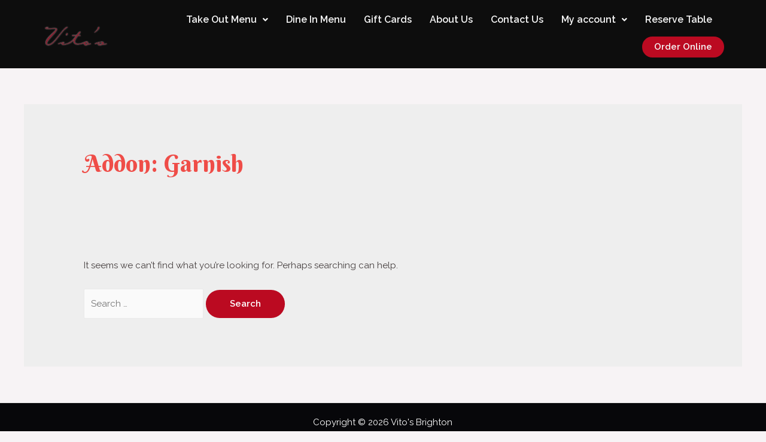

--- FILE ---
content_type: text/css
request_url: https://vitosbrighton.co/wp-content/uploads/elementor/css/post-3016.css?ver=1705514779
body_size: 1149
content:
.elementor-3016 .elementor-element.elementor-element-2185efa5 > .elementor-container > .elementor-column > .elementor-widget-wrap{align-content:center;align-items:center;}.elementor-3016 .elementor-element.elementor-element-2185efa5:not(.elementor-motion-effects-element-type-background), .elementor-3016 .elementor-element.elementor-element-2185efa5 > .elementor-motion-effects-container > .elementor-motion-effects-layer{background-color:#1a1a1a;}.elementor-3016 .elementor-element.elementor-element-2185efa5 > .elementor-background-overlay{background-color:#000000;opacity:0.5;transition:background 0.3s, border-radius 0.3s, opacity 0.3s;}.elementor-3016 .elementor-element.elementor-element-2185efa5{transition:background 0.3s, border 0.3s, border-radius 0.3s, box-shadow 0.3s;padding:15px 0px 08px 0px;}.elementor-3016 .elementor-element.elementor-element-44a557de > .elementor-element-populated{padding:0em 0em 0em 0em;}.elementor-3016 .elementor-element.elementor-element-4c6fc1c img{width:100%;max-width:100%;opacity:1;}.elementor-3016 .elementor-element.elementor-element-4c6fc1c:hover img{filter:brightness( 100% ) contrast( 0% ) saturate( 100% ) blur( 0px ) hue-rotate( 0deg );}.elementor-3016 .elementor-element.elementor-element-0a6737b .hfe-nav-menu__toggle{margin:0 auto;}.elementor-3016 .elementor-element.elementor-element-0a6737b .menu-item a.hfe-menu-item{padding-left:10px;padding-right:10px;}.elementor-3016 .elementor-element.elementor-element-0a6737b .menu-item a.hfe-sub-menu-item{padding-left:calc( 10px + 20px );padding-right:10px;}.elementor-3016 .elementor-element.elementor-element-0a6737b .hfe-nav-menu__layout-vertical .menu-item ul ul a.hfe-sub-menu-item{padding-left:calc( 10px + 40px );padding-right:10px;}.elementor-3016 .elementor-element.elementor-element-0a6737b .hfe-nav-menu__layout-vertical .menu-item ul ul ul a.hfe-sub-menu-item{padding-left:calc( 10px + 60px );padding-right:10px;}.elementor-3016 .elementor-element.elementor-element-0a6737b .hfe-nav-menu__layout-vertical .menu-item ul ul ul ul a.hfe-sub-menu-item{padding-left:calc( 10px + 80px );padding-right:10px;}.elementor-3016 .elementor-element.elementor-element-0a6737b .menu-item a.hfe-menu-item, .elementor-3016 .elementor-element.elementor-element-0a6737b .menu-item a.hfe-sub-menu-item{padding-top:10px;padding-bottom:10px;}body:not(.rtl) .elementor-3016 .elementor-element.elementor-element-0a6737b .hfe-nav-menu__layout-horizontal .hfe-nav-menu > li.menu-item:not(:last-child){margin-right:10px;}body.rtl .elementor-3016 .elementor-element.elementor-element-0a6737b .hfe-nav-menu__layout-horizontal .hfe-nav-menu > li.menu-item:not(:last-child){margin-left:10px;}.elementor-3016 .elementor-element.elementor-element-0a6737b nav:not(.hfe-nav-menu__layout-horizontal) .hfe-nav-menu > li.menu-item:not(:last-child){margin-bottom:10px;}body:not(.rtl) .elementor-3016 .elementor-element.elementor-element-0a6737b .hfe-nav-menu__layout-horizontal .hfe-nav-menu > li.menu-item{margin-bottom:10px;}.elementor-3016 .elementor-element.elementor-element-0a6737b a.hfe-menu-item, .elementor-3016 .elementor-element.elementor-element-0a6737b a.hfe-sub-menu-item{font-weight:700;}.elementor-3016 .elementor-element.elementor-element-0a6737b .menu-item a.hfe-menu-item, .elementor-3016 .elementor-element.elementor-element-0a6737b .sub-menu a.hfe-sub-menu-item{color:#F6F6F6;}.elementor-3016 .elementor-element.elementor-element-0a6737b .menu-item a.hfe-menu-item, .elementor-3016 .elementor-element.elementor-element-0a6737b .sub-menu, .elementor-3016 .elementor-element.elementor-element-0a6737b nav.hfe-dropdown, .elementor-3016 .elementor-element.elementor-element-0a6737b .hfe-dropdown-expandible{background-color:#02010100;}.elementor-3016 .elementor-element.elementor-element-0a6737b .menu-item a.hfe-menu-item:hover,
								.elementor-3016 .elementor-element.elementor-element-0a6737b .sub-menu a.hfe-sub-menu-item:hover,
								.elementor-3016 .elementor-element.elementor-element-0a6737b .menu-item.current-menu-item a.hfe-menu-item,
								.elementor-3016 .elementor-element.elementor-element-0a6737b .menu-item a.hfe-menu-item.highlighted,
								.elementor-3016 .elementor-element.elementor-element-0a6737b .menu-item a.hfe-menu-item:focus{color:#6D767E;background-color:#BB0A2100;}.elementor-3016 .elementor-element.elementor-element-0a6737b .menu-item.current-menu-item a.hfe-menu-item,
								.elementor-3016 .elementor-element.elementor-element-0a6737b .menu-item.current-menu-ancestor a.hfe-menu-item{color:#6D767E;background-color:#FFC85700;}.elementor-3016 .elementor-element.elementor-element-0a6737b .sub-menu a.hfe-sub-menu-item, 
								.elementor-3016 .elementor-element.elementor-element-0a6737b .elementor-menu-toggle,
								.elementor-3016 .elementor-element.elementor-element-0a6737b nav.hfe-dropdown li a.hfe-menu-item,
								.elementor-3016 .elementor-element.elementor-element-0a6737b nav.hfe-dropdown li a.hfe-sub-menu-item,
								.elementor-3016 .elementor-element.elementor-element-0a6737b nav.hfe-dropdown-expandible li a.hfe-menu-item,
								.elementor-3016 .elementor-element.elementor-element-0a6737b nav.hfe-dropdown-expandible li a.hfe-sub-menu-item{color:#FFFFFF;}.elementor-3016 .elementor-element.elementor-element-0a6737b .sub-menu,
								.elementor-3016 .elementor-element.elementor-element-0a6737b nav.hfe-dropdown,
								.elementor-3016 .elementor-element.elementor-element-0a6737b nav.hfe-dropdown-expandible,
								.elementor-3016 .elementor-element.elementor-element-0a6737b nav.hfe-dropdown .menu-item a.hfe-menu-item,
								.elementor-3016 .elementor-element.elementor-element-0a6737b nav.hfe-dropdown .menu-item a.hfe-sub-menu-item{background-color:#07070A8C;}.elementor-3016 .elementor-element.elementor-element-0a6737b .sub-menu a.hfe-sub-menu-item:hover, 
								.elementor-3016 .elementor-element.elementor-element-0a6737b .elementor-menu-toggle:hover,
								.elementor-3016 .elementor-element.elementor-element-0a6737b nav.hfe-dropdown li a.hfe-menu-item:hover,
								.elementor-3016 .elementor-element.elementor-element-0a6737b nav.hfe-dropdown li a.hfe-sub-menu-item:hover,
								.elementor-3016 .elementor-element.elementor-element-0a6737b nav.hfe-dropdown-expandible li a.hfe-menu-item:hover,
								.elementor-3016 .elementor-element.elementor-element-0a6737b nav.hfe-dropdown-expandible li a.hfe-sub-menu-item:hover{color:#FFFFFF;}.elementor-3016 .elementor-element.elementor-element-0a6737b .sub-menu a.hfe-sub-menu-item:hover,
								.elementor-3016 .elementor-element.elementor-element-0a6737b nav.hfe-dropdown li a.hfe-menu-item:hover,
								.elementor-3016 .elementor-element.elementor-element-0a6737b nav.hfe-dropdown li a.hfe-sub-menu-item:hover,
								.elementor-3016 .elementor-element.elementor-element-0a6737b nav.hfe-dropdown-expandible li a.hfe-menu-item:hover,
								.elementor-3016 .elementor-element.elementor-element-0a6737b nav.hfe-dropdown-expandible li a.hfe-sub-menu-item:hover{background-color:#BB0A21;}.elementor-3016 .elementor-element.elementor-element-0a6737b .sub-menu .menu-item.current-menu-item a.hfe-sub-menu-item.hfe-sub-menu-item-active,	
							.elementor-3016 .elementor-element.elementor-element-0a6737b nav.hfe-dropdown .menu-item.current-menu-item a.hfe-menu-item,
							.elementor-3016 .elementor-element.elementor-element-0a6737b nav.hfe-dropdown .menu-item.current-menu-ancestor a.hfe-menu-item,
							.elementor-3016 .elementor-element.elementor-element-0a6737b nav.hfe-dropdown .sub-menu .menu-item.current-menu-item a.hfe-sub-menu-item.hfe-sub-menu-item-active
							{color:#07070A;}.elementor-3016 .elementor-element.elementor-element-0a6737b .sub-menu .menu-item.current-menu-item a.hfe-sub-menu-item.hfe-sub-menu-item-active,	
							.elementor-3016 .elementor-element.elementor-element-0a6737b nav.hfe-dropdown .menu-item.current-menu-item a.hfe-menu-item,
							.elementor-3016 .elementor-element.elementor-element-0a6737b nav.hfe-dropdown .menu-item.current-menu-ancestor a.hfe-menu-item,
							.elementor-3016 .elementor-element.elementor-element-0a6737b nav.hfe-dropdown .sub-menu .menu-item.current-menu-item a.hfe-sub-menu-item.hfe-sub-menu-item-active{background-color:#FFC857;}.elementor-3016 .elementor-element.elementor-element-0a6737b ul.sub-menu{width:200px;}.elementor-3016 .elementor-element.elementor-element-0a6737b .sub-menu li a.hfe-sub-menu-item,
						.elementor-3016 .elementor-element.elementor-element-0a6737b nav.hfe-dropdown li a.hfe-menu-item,
						.elementor-3016 .elementor-element.elementor-element-0a6737b nav.hfe-dropdown-expandible li a.hfe-menu-item{padding-left:20px;padding-right:20px;}.elementor-3016 .elementor-element.elementor-element-0a6737b nav.hfe-dropdown-expandible a.hfe-sub-menu-item,
						.elementor-3016 .elementor-element.elementor-element-0a6737b nav.hfe-dropdown li a.hfe-sub-menu-item{padding-left:calc( 20px + 20px );padding-right:20px;}.elementor-3016 .elementor-element.elementor-element-0a6737b .hfe-dropdown .menu-item ul ul a.hfe-sub-menu-item,
						.elementor-3016 .elementor-element.elementor-element-0a6737b .hfe-dropdown-expandible .menu-item ul ul a.hfe-sub-menu-item{padding-left:calc( 20px + 40px );padding-right:20px;}.elementor-3016 .elementor-element.elementor-element-0a6737b .hfe-dropdown .menu-item ul ul ul a.hfe-sub-menu-item,
						.elementor-3016 .elementor-element.elementor-element-0a6737b .hfe-dropdown-expandible .menu-item ul ul ul a.hfe-sub-menu-item{padding-left:calc( 20px + 60px );padding-right:20px;}.elementor-3016 .elementor-element.elementor-element-0a6737b .hfe-dropdown .menu-item ul ul ul ul a.hfe-sub-menu-item,
						.elementor-3016 .elementor-element.elementor-element-0a6737b .hfe-dropdown-expandible .menu-item ul ul ul ul a.hfe-sub-menu-item{padding-left:calc( 20px + 80px );padding-right:20px;}.elementor-3016 .elementor-element.elementor-element-0a6737b .sub-menu a.hfe-sub-menu-item,
						 .elementor-3016 .elementor-element.elementor-element-0a6737b nav.hfe-dropdown li a.hfe-menu-item,
						 .elementor-3016 .elementor-element.elementor-element-0a6737b nav.hfe-dropdown li a.hfe-sub-menu-item,
						 .elementor-3016 .elementor-element.elementor-element-0a6737b nav.hfe-dropdown-expandible li a.hfe-menu-item,
						 .elementor-3016 .elementor-element.elementor-element-0a6737b nav.hfe-dropdown-expandible li a.hfe-sub-menu-item{padding-top:15px;padding-bottom:15px;}.elementor-3016 .elementor-element.elementor-element-0a6737b nav.hfe-nav-menu__layout-horizontal:not(.hfe-dropdown) ul.sub-menu, .elementor-3016 .elementor-element.elementor-element-0a6737b nav.hfe-nav-menu__layout-expandible.menu-is-active, .elementor-3016 .elementor-element.elementor-element-0a6737b nav.hfe-nav-menu__layout-vertical:not(.hfe-dropdown) ul.sub-menu{margin-top:20px;}.elementor-3016 .elementor-element.elementor-element-0a6737b .hfe-dropdown.menu-is-active{margin-top:20px;}.elementor-3016 .elementor-element.elementor-element-0a6737b .sub-menu li.menu-item:not(:last-child), 
						.elementor-3016 .elementor-element.elementor-element-0a6737b nav.hfe-dropdown li.menu-item:not(:last-child),
						.elementor-3016 .elementor-element.elementor-element-0a6737b nav.hfe-dropdown-expandible li.menu-item:not(:last-child){border-bottom-style:solid;border-bottom-color:#4A525A;border-bottom-width:0px;}.elementor-3016 .elementor-element.elementor-element-0a6737b div.hfe-nav-menu-icon{color:#FFFFFF;}.elementor-3016 .elementor-element.elementor-element-0a6737b div.hfe-nav-menu-icon svg{fill:#FFFFFF;}.elementor-3016 .elementor-element.elementor-element-0a6737b div.hfe-nav-menu-icon:hover{color:#FFC857;}.elementor-3016 .elementor-element.elementor-element-0a6737b div.hfe-nav-menu-icon:hover svg{fill:#FFC857;}.elementor-3016 .elementor-element.elementor-element-0a6737b .menu-item a.hfe-menu-item.elementor-button{padding:10px 20px 10px 20px;background-color:#BB0A21;}.elementor-3016 .elementor-element.elementor-element-0a6737b .menu-item a.hfe-menu-item.elementor-button:hover{color:#07070A;background-color:#FFC857;border-color:#FEFEFE00;}.elementor-3016 .elementor-element.elementor-element-0a6737b > .elementor-widget-container{padding:0px 0px 0px 0px;}@media(min-width:768px){.elementor-3016 .elementor-element.elementor-element-44a557de{width:10%;}.elementor-3016 .elementor-element.elementor-element-60373b27{width:90%;}}@media(max-width:1024px) and (min-width:768px){.elementor-3016 .elementor-element.elementor-element-44a557de{width:90%;}.elementor-3016 .elementor-element.elementor-element-60373b27{width:10%;}}@media(max-width:1024px){.elementor-3016 .elementor-element.elementor-element-2185efa5{padding:15px 0px 15px 0px;}.elementor-3016 .elementor-element.elementor-element-44a557de > .elementor-element-populated{padding:0px 0px 0px 20px;}.elementor-3016 .elementor-element.elementor-element-4c6fc1c{text-align:left;}.elementor-3016 .elementor-element.elementor-element-4c6fc1c img{width:17%;}body:not(.rtl) .elementor-3016 .elementor-element.elementor-element-0a6737b.hfe-nav-menu__breakpoint-tablet .hfe-nav-menu__layout-horizontal .hfe-nav-menu > li.menu-item:not(:last-child){margin-right:0px;}body .elementor-3016 .elementor-element.elementor-element-0a6737b nav.hfe-nav-menu__layout-vertical .hfe-nav-menu > li.menu-item:not(:last-child){margin-bottom:0px;}.elementor-3016 .elementor-element.elementor-element-0a6737b ul.sub-menu{width:50px;}.elementor-3016 .elementor-element.elementor-element-0a6737b .sub-menu li a.hfe-sub-menu-item,
						.elementor-3016 .elementor-element.elementor-element-0a6737b nav.hfe-dropdown li a.hfe-menu-item,
						.elementor-3016 .elementor-element.elementor-element-0a6737b nav.hfe-dropdown-expandible li a.hfe-menu-item{padding-left:20px;padding-right:20px;}.elementor-3016 .elementor-element.elementor-element-0a6737b nav.hfe-dropdown-expandible a.hfe-sub-menu-item,
						.elementor-3016 .elementor-element.elementor-element-0a6737b nav.hfe-dropdown li a.hfe-sub-menu-item{padding-left:calc( 20px + 20px );padding-right:20px;}.elementor-3016 .elementor-element.elementor-element-0a6737b .hfe-dropdown .menu-item ul ul a.hfe-sub-menu-item,
						.elementor-3016 .elementor-element.elementor-element-0a6737b .hfe-dropdown-expandible .menu-item ul ul a.hfe-sub-menu-item{padding-left:calc( 20px + 40px );padding-right:20px;}.elementor-3016 .elementor-element.elementor-element-0a6737b .hfe-dropdown .menu-item ul ul ul a.hfe-sub-menu-item,
						.elementor-3016 .elementor-element.elementor-element-0a6737b .hfe-dropdown-expandible .menu-item ul ul ul a.hfe-sub-menu-item{padding-left:calc( 20px + 60px );padding-right:20px;}.elementor-3016 .elementor-element.elementor-element-0a6737b .hfe-dropdown .menu-item ul ul ul ul a.hfe-sub-menu-item,
						.elementor-3016 .elementor-element.elementor-element-0a6737b .hfe-dropdown-expandible .menu-item ul ul ul ul a.hfe-sub-menu-item{padding-left:calc( 20px + 80px );padding-right:20px;}.elementor-3016 .elementor-element.elementor-element-0a6737b .sub-menu a.hfe-sub-menu-item,
						 .elementor-3016 .elementor-element.elementor-element-0a6737b nav.hfe-dropdown li a.hfe-menu-item,
						 .elementor-3016 .elementor-element.elementor-element-0a6737b nav.hfe-dropdown li a.hfe-sub-menu-item,
						 .elementor-3016 .elementor-element.elementor-element-0a6737b nav.hfe-dropdown-expandible li a.hfe-menu-item,
						 .elementor-3016 .elementor-element.elementor-element-0a6737b nav.hfe-dropdown-expandible li a.hfe-sub-menu-item{padding-top:20px;padding-bottom:20px;}.elementor-3016 .elementor-element.elementor-element-0a6737b nav.hfe-nav-menu__layout-horizontal:not(.hfe-dropdown) ul.sub-menu, .elementor-3016 .elementor-element.elementor-element-0a6737b nav.hfe-nav-menu__layout-expandible.menu-is-active, .elementor-3016 .elementor-element.elementor-element-0a6737b nav.hfe-nav-menu__layout-vertical:not(.hfe-dropdown) ul.sub-menu{margin-top:33px;}.elementor-3016 .elementor-element.elementor-element-0a6737b .hfe-dropdown.menu-is-active{margin-top:33px;}}@media(max-width:767px){.elementor-3016 .elementor-element.elementor-element-44a557de{width:80%;}.elementor-3016 .elementor-element.elementor-element-44a557de > .elementor-element-populated{padding:0px 0px 0px 0px;}.elementor-3016 .elementor-element.elementor-element-4c6fc1c{text-align:left;}.elementor-3016 .elementor-element.elementor-element-4c6fc1c img{width:42%;max-width:100%;}.elementor-3016 .elementor-element.elementor-element-4c6fc1c > .elementor-widget-container{margin:0px 0px 0px 30px;}.elementor-3016 .elementor-element.elementor-element-60373b27{width:20%;}.elementor-bc-flex-widget .elementor-3016 .elementor-element.elementor-element-60373b27.elementor-column .elementor-widget-wrap{align-items:center;}.elementor-3016 .elementor-element.elementor-element-60373b27.elementor-column.elementor-element[data-element_type="column"] > .elementor-widget-wrap.elementor-element-populated{align-content:center;align-items:center;}.elementor-3016 .elementor-element.elementor-element-60373b27.elementor-column > .elementor-widget-wrap{justify-content:flex-end;}.elementor-3016 .elementor-element.elementor-element-0a6737b .menu-item a.hfe-menu-item{padding-left:20px;padding-right:20px;}.elementor-3016 .elementor-element.elementor-element-0a6737b .menu-item a.hfe-sub-menu-item{padding-left:calc( 20px + 20px );padding-right:20px;}.elementor-3016 .elementor-element.elementor-element-0a6737b .hfe-nav-menu__layout-vertical .menu-item ul ul a.hfe-sub-menu-item{padding-left:calc( 20px + 40px );padding-right:20px;}.elementor-3016 .elementor-element.elementor-element-0a6737b .hfe-nav-menu__layout-vertical .menu-item ul ul ul a.hfe-sub-menu-item{padding-left:calc( 20px + 60px );padding-right:20px;}.elementor-3016 .elementor-element.elementor-element-0a6737b .hfe-nav-menu__layout-vertical .menu-item ul ul ul ul a.hfe-sub-menu-item{padding-left:calc( 20px + 80px );padding-right:20px;}.elementor-3016 .elementor-element.elementor-element-0a6737b .menu-item a.hfe-menu-item, .elementor-3016 .elementor-element.elementor-element-0a6737b .menu-item a.hfe-sub-menu-item{padding-top:0px;padding-bottom:0px;}body:not(.rtl) .elementor-3016 .elementor-element.elementor-element-0a6737b.hfe-nav-menu__breakpoint-mobile .hfe-nav-menu__layout-horizontal .hfe-nav-menu > li.menu-item:not(:last-child){margin-right:0px;}body .elementor-3016 .elementor-element.elementor-element-0a6737b nav.hfe-nav-menu__layout-vertical .hfe-nav-menu > li.menu-item:not(:last-child){margin-bottom:0px;}body:not(.rtl) .elementor-3016 .elementor-element.elementor-element-0a6737b .hfe-nav-menu__layout-horizontal .hfe-nav-menu > li.menu-item:not(:last-child){margin-right:0px;}body.rtl .elementor-3016 .elementor-element.elementor-element-0a6737b .hfe-nav-menu__layout-horizontal .hfe-nav-menu > li.menu-item:not(:last-child){margin-left:0px;}.elementor-3016 .elementor-element.elementor-element-0a6737b nav:not(.hfe-nav-menu__layout-horizontal) .hfe-nav-menu > li.menu-item:not(:last-child){margin-bottom:0px;}body:not(.rtl) .elementor-3016 .elementor-element.elementor-element-0a6737b .hfe-nav-menu__layout-horizontal .hfe-nav-menu > li.menu-item{margin-bottom:7px;}.elementor-3016 .elementor-element.elementor-element-0a6737b ul.sub-menu{width:86px;}.elementor-3016 .elementor-element.elementor-element-0a6737b .sub-menu li a.hfe-sub-menu-item,
						.elementor-3016 .elementor-element.elementor-element-0a6737b nav.hfe-dropdown li a.hfe-menu-item,
						.elementor-3016 .elementor-element.elementor-element-0a6737b nav.hfe-dropdown-expandible li a.hfe-menu-item{padding-left:15px;padding-right:15px;}.elementor-3016 .elementor-element.elementor-element-0a6737b nav.hfe-dropdown-expandible a.hfe-sub-menu-item,
						.elementor-3016 .elementor-element.elementor-element-0a6737b nav.hfe-dropdown li a.hfe-sub-menu-item{padding-left:calc( 15px + 20px );padding-right:15px;}.elementor-3016 .elementor-element.elementor-element-0a6737b .hfe-dropdown .menu-item ul ul a.hfe-sub-menu-item,
						.elementor-3016 .elementor-element.elementor-element-0a6737b .hfe-dropdown-expandible .menu-item ul ul a.hfe-sub-menu-item{padding-left:calc( 15px + 40px );padding-right:15px;}.elementor-3016 .elementor-element.elementor-element-0a6737b .hfe-dropdown .menu-item ul ul ul a.hfe-sub-menu-item,
						.elementor-3016 .elementor-element.elementor-element-0a6737b .hfe-dropdown-expandible .menu-item ul ul ul a.hfe-sub-menu-item{padding-left:calc( 15px + 60px );padding-right:15px;}.elementor-3016 .elementor-element.elementor-element-0a6737b .hfe-dropdown .menu-item ul ul ul ul a.hfe-sub-menu-item,
						.elementor-3016 .elementor-element.elementor-element-0a6737b .hfe-dropdown-expandible .menu-item ul ul ul ul a.hfe-sub-menu-item{padding-left:calc( 15px + 80px );padding-right:15px;}.elementor-3016 .elementor-element.elementor-element-0a6737b .sub-menu a.hfe-sub-menu-item,
						 .elementor-3016 .elementor-element.elementor-element-0a6737b nav.hfe-dropdown li a.hfe-menu-item,
						 .elementor-3016 .elementor-element.elementor-element-0a6737b nav.hfe-dropdown li a.hfe-sub-menu-item,
						 .elementor-3016 .elementor-element.elementor-element-0a6737b nav.hfe-dropdown-expandible li a.hfe-menu-item,
						 .elementor-3016 .elementor-element.elementor-element-0a6737b nav.hfe-dropdown-expandible li a.hfe-sub-menu-item{padding-top:15px;padding-bottom:15px;}.elementor-3016 .elementor-element.elementor-element-0a6737b nav.hfe-nav-menu__layout-horizontal:not(.hfe-dropdown) ul.sub-menu, .elementor-3016 .elementor-element.elementor-element-0a6737b nav.hfe-nav-menu__layout-expandible.menu-is-active, .elementor-3016 .elementor-element.elementor-element-0a6737b nav.hfe-nav-menu__layout-vertical:not(.hfe-dropdown) ul.sub-menu{margin-top:14px;}.elementor-3016 .elementor-element.elementor-element-0a6737b .hfe-dropdown.menu-is-active{margin-top:14px;}.elementor-3016 .elementor-element.elementor-element-0a6737b .hfe-nav-menu-icon{font-size:25px;border-width:0px;padding:0.35em;border-radius:0px;}.elementor-3016 .elementor-element.elementor-element-0a6737b .hfe-nav-menu-icon svg{font-size:25px;line-height:25px;height:25px;width:25px;}}

--- FILE ---
content_type: text/css
request_url: https://vitosbrighton.co/wp-content/themes/astra-child/style.css?ver=6.4.2
body_size: 336
content:
/*
Theme Name: Astra Child
Theme URI: https://wpastra.com/
Template: astra
Author: Brainstorm Force
Author URI: https://wpastra.com/about/?utm_source=theme_preview&utm_medium=author_link&utm_campaign=astra_theme
Description: Astra is fast, fully customizable &amp; beautiful WordPress theme suitable for blog, personal portfolio, business website and WooCommerce storefront. It is very lightweight (less than 50KB on frontend) and offers unparalleled speed. Built with SEO in mind, Astra comes with Schema.org code integrated and is Native AMP ready so search engines will love your site. It offers special features and templates so it works perfectly with all page builders like Elementor, Beaver Builder, Visual Composer, SiteOrigin, Divi, etc. Some of the other features: # WooCommerce Ready # Responsive # RTL &amp; Translation Ready # Extendible with premium addons # Regularly updated # Designed, Developed, Maintained &amp; Supported by Brainstorm Force. Looking for a perfect base theme? Look no further. Astra is fast, fully customizable and WooCommerce ready theme that you can use for building any kind of website!
Tags: custom-menu,custom-logo,entertainment,one-column,two-columns,left-sidebar,e-commerce,right-sidebar,custom-colors,editor-style,featured-images,full-width-template,microformats,post-formats,rtl-language-support,theme-options,threaded-comments,translation-ready,blog
Version: 3.7.9.1653392309
Updated: 2022-05-24 07:38:29

*/



--- FILE ---
content_type: application/x-javascript
request_url: https://vitosbrighton.co/wp-content/plugins/restropress/assets/js/frontend/rp-ajax.js?ver=2.9.1.1
body_size: 1769
content:
var rpress_scripts;

jQuery(document)
  .ready(function ($) {

    // Hide un-necessary elements. These are things that are required in case JS breaks or isn't present
    $('.rpress-no-js')
      .hide();

    //Hide delivery error when switch tabs
    $('body')
      .on('click', '.rpress-delivery-options li.nav-item', function (e) {
        e.preventDefault();
        $(this)
          .parents('.rpress-delivery-wrap')
          .find('.rpress-order-time-error')
          .addClass('hide');
      });

    // Show the login form on the checkout page
    $('#rpress_checkout_form_wrap')
      .on('click', '.rpress_checkout_register_login', function () {

        var $this = $(this);
        $this.addClass('rp-loading')
        $this.find('.rp-ajax-toggle-text')
          .addClass('rp-text-visibility')

        payment_form = $('#rpress_payment_mode_select_wrap,#rpress_purchase_form_wrap');
        ajax_loader = '<span class="rpress-loading-ajax rpress-loading"></span>';
        data = {
          action: $this.data('action')
        };
        payment_form.hide();

        // Show the ajax loader
        //$this.html($this.html() + ajax_loader);

        $.post(rpress_scripts.ajaxurl, data, function (checkout_response) {

          $('#rpress_checkout_login_register')
            .html(rpress_scripts.loading);
          $('#rpress_checkout_login_register')
            .html(checkout_response);

          // Hide the ajax loader
          $('.rpress-cart-ajax')
            .hide();
          $this.removeClass('rp-loading')
          $this.find('.rp-ajax-toggle-text')
            .removeClass('rp-text-visibility')
          //Show the payment form
          if (data.action == 'rpress_checkout_register')
            payment_form.show();
        });
        return false;
      });

    // Process the login form via ajax
    $(document)
      .on('click', '#rpress_purchase_form #rpress_login_fields input[type=submit]', function (e) {

        e.preventDefault();

        var complete_purchase_val = $(this)
          .val();

        $(this)
          .val(rpress_global_vars.purchase_loading);

        $(this)
          .after('<span class="rp-loading"></span>');

        var data = {
          action: 'rpress_process_checkout_login',
          rpress_ajax: 1,
          rpress_user_login: $('#rpress_login_fields #rpress_user_login')
            .val(),
          rpress_user_pass: $('#rpress_login_fields #rpress_user_pass')
            .val()
        };

        $.post(rpress_global_vars.ajaxurl, data, function (data) {

          if ($.trim(data) == 'success') {
            $('.rpress_errors')
              .remove();
            window.location = rpress_scripts.checkout_page;
          } else {
            $('#rpress_login_fields input[type=submit]')
              .val(complete_purchase_val);
            $('.rp-loading')
              .remove();
            $('.rpress_errors')
              .remove();
            $('#rpress-user-login-submit')
              .before(data);
          }
        });

      });

    // Load the fields for the $this payment method
    $('select#rpress-gateway, input.rpress-gateway')
      .change(function (e) {

        var payment_mode = $('#rpress-gateway option:selected, input.rpress-gateway:checked')
          .val();

        if (payment_mode == '0') {
          return false;
        }

        rpress_load_gateway(payment_mode);

        return false;
      });

    // Auto load first payment gateway
    if (rpress_scripts.is_checkout == '1') {

      var chosen_gateway = false;
      var ajax_needed = false;

      if ($('select#rpress-gateway, input.rpress-gateway')
        .length) {
        chosen_gateway = $("meta[name='rpress-chosen-gateway']")
          .attr('content');
        ajax_needed = true;
      }

      if (!chosen_gateway) {
        chosen_gateway = rpress_scripts.default_gateway;
      }

      if (ajax_needed) {

        // If we need to ajax in a gateway form, send the requests for the POST.
        setTimeout(function () {
          rpress_load_gateway(chosen_gateway);
        }, 200);

      } else {

        // The form is already on page, just trigger that the gateway is loaded so further action can be taken.
        $('body')
          .trigger('rpress_gateway_loaded', [chosen_gateway]);

      }
    }

    // Process checkout
    $(document)
      .on('click', '#rpress_purchase_form #rpress_purchase_submit [type=submit]', function (e) {

        var rpressPurchaseform = document.getElementById('rpress_purchase_form');

        if (typeof rpressPurchaseform.checkValidity === "function" && false === rpressPurchaseform.checkValidity()) {
          return;
        }

        e.preventDefault();

        var complete_purchase_val = $(this)
          .val();

        $(this)
          .val(rpress_global_vars.purchase_loading);

        $(this)
          .prop('disabled', true);

        $(this)
          .after('<span class="rp-loading"></span>');

        $.post(rpress_global_vars.ajaxurl, $('#rpress_purchase_form')
          .serialize() + '&action=rpress_process_checkout&rpress_ajax=true',
          function (data) {

            if ($.trim(data) == 'success') {
              $('.rpress_errors')
                .remove();
              $('.rpress-error')
                .hide();
              $(rpressPurchaseform)
                .submit();
            } else {
              $('#rpress-purchase-button')
                .val(complete_purchase_val);
              $('.rp-loading')
                .remove();
              $('.rpress_errors')
                .remove();
              $('.rpress-error')
                .hide();
              $(rpress_global_vars.checkout_error_anchor)
                .before(data);
              $('#rpress-purchase-button')
                .prop('disabled', false);

              $(document.body)
                .trigger('rpress_checkout_error', [data]);
            }
          });

      });

    // Update state field
    $(document.body)
      .on('change', '#rpress_cc_address input.card_state, #rpress_cc_address select, #rpress_address_country', update_state_field);

    function update_state_field() {

      var $this = $(this);
      var $form;
      var is_checkout = typeof rpress_global_vars !== 'undefined';
      var field_name = 'card_state';

      if ($(this)
        .attr('id') == 'rpress_address_country') {
        field_name = 'rpress_address_state';
      }

      if ('card_state' != $this.attr('id')) {

        // If the country field has changed, we need to update the state/province field
        var postData = {
          action: 'rpress_get_states',
          country: $this.val(),
          field_name: field_name,
        };

        $.ajax({
          type: "POST",
          data: postData,
          url: rpress_scripts.ajaxurl,
          xhrFields: {
            withCredentials: true
          },

          success: function (response) {
            // if (is_checkout) {
            //   $form = $("#rpress_purchase_form");
            // }
            // else {
            //   $form = $this.closest("form");
            // }

            // var state_inputs = 'input[name="card_state"], select[name="card_state"], input[name="rpress_address_state"], select[name="rpress_address_state"]';

            // if ('nostates' == $.trim(response)) {
            //   var text_field = '<input type="text" name="card_state" class="card-state rpress-input required" value=""/>';
            //   $form.find(state_inputs).replaceWith(text_field);
            // }
            // else {
            //   $form.find(state_inputs).replaceWith(response);
            // }

            // if (is_checkout) {
            //   $(document.body).trigger('rpress_cart_billing_address_updated', [response]);
            // }

          }
        })
          .fail(function (data) {
            if (window.console && window.console.log) {
              console.log(data);
            }
          })
          .done(function (data) {
            if (is_checkout) {
              recalculate_taxes();
            }
          });
      } else {
        if (is_checkout) {
          recalculate_taxes();
        }
      }

      return false;
    }

    // If is_checkout, recalculate sales tax on postalCode change.
    $(document.body)
      .on('change', '#rpress_cc_address input[name=card_zip]', function () {
        if (typeof rpress_global_vars !== 'undefined') {
          recalculate_taxes();
        }
      });

    $("#rpressModal")
      .on('hide.bs.modal', function () {
        $('.modal-backdrop.in')
          .remove();
      });

  });


// Load a payment gateway
function rpress_load_gateway(payment_mode) {

  // Show the ajax loader
  jQuery('.rpress-cart-ajax')
    .show();
  jQuery('#rpress_purchase_form_wrap')
    .html('<span class="rpress-loading-ajax rpress-loading"></span>');

  var url = rpress_scripts.ajaxurl;

  if (url.indexOf('?') > 0) {
    url = url + '&';
  } else {
    url = url + '?';
  }

  url = url + 'payment-mode=' + payment_mode;

  jQuery.post(url, {
    action: 'rpress_load_gateway',
    rpress_payment_mode: payment_mode
  },
    function (response) {
      jQuery('#rpress_purchase_form_wrap')
        .html(response);
      jQuery('.rpress-no-js')
        .hide();
      jQuery('body')
        .trigger('rpress_gateway_loaded', [payment_mode]);
    });
}